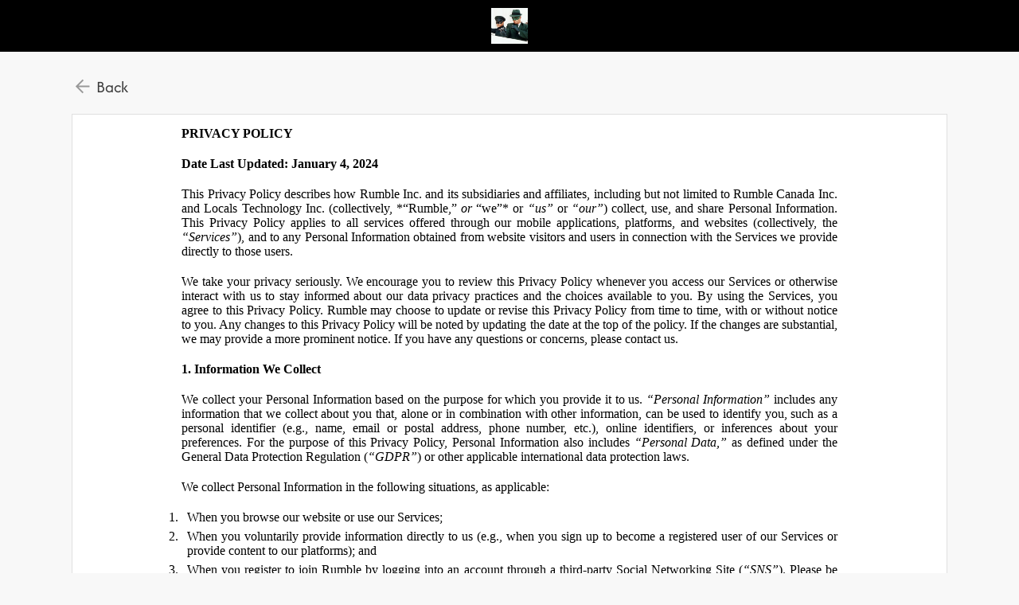

--- FILE ---
content_type: text/html; charset=UTF-8
request_url: https://thegreenhornet.locals.com/privacy
body_size: 16307
content:
<!DOCTYPE html>
<html>
<head>
    <title>Privacy Policy</title>
    
    <meta charset="utf-8"/>
    
    

    <link href="https://fonts.googleapis.com/css?family=Lato:300,400|Roboto:300,400,500,700" rel="stylesheet">
    <link href="https://fonts.googleapis.com/css?family=Open+Sans:400,700&display=swap&subset=cyrillic" rel="stylesheet">

        <link rel="apple-touch-icon" sizes="180x180" href="/images/logo/favicon/favicon180w.png">
    <link rel="icon" type="image/png" sizes="32x32" href="/images/logo/favicon/favicon32w.png">
    <link rel="icon" type="image/png" sizes="16x16" href="/images/logo/favicon/favicon16w.png">
    <link rel="manifest" href="/images/favicon/site.webmanifest">
    <link rel="mask-icon" href="/images/favicon/safari-pinned-tab.svg" color="#e73348">
    <link rel="shortcut icon" href="/images/logo/favicon/favicon48w.ico">
    <meta name="apple-mobile-web-app-title" content="The Green Hornet Hive">
    <meta name="application-name" content="The Green Hornet Hive">
    <meta name="msapplication-TileColor" content="#ffffff">
    <meta name="msapplication-config" content="/images/favicon/browserconfig.xml">
    <meta name="theme-color" content="#ffffff">
    <link rel="manifest" href="/js/rubinreport/manifest.json">


    <meta name="viewport" content="width=device-width, initial-scale=1, shrink-to-fit=no">

    <meta property="og:title" content="Privacy Policy">
<meta property="og:description" content="Connect with The Green Hornet and other members of The Green Hornet Hive community">
<meta property="og:image" content="https://media3.locals.com/images/groups/originals/2023-11-20/701824/701824_d2uogf12tln9w9t.png">
<meta property="og:url" content="https://thegreenhornet.locals.com/">
<meta property="twitter:card" content="summary">
<meta property="twitter:image" content="https://media3.locals.com/images/groups/originals/2023-11-20/701824/701824_xyux75hmu2rxwxs.png"></meta>
<meta property="twitter:image:src" content="https://media3.locals.com/images/groups/originals/2023-11-20/701824/701824_xyux75hmu2rxwxs.png"></meta>
<meta property="twitter:site" content="@thegreenhornet"></meta>


    <link rel="StyleSheet" href="https://static.locals.com/css/font-awesome.min.css?v=16.336" type="text/css"><link rel="StyleSheet" href="https://static.locals.com/js/tooltipster.bundle.min.css?v=16.336" type="text/css"><link rel="StyleSheet" href="https://static.locals.com/js/plugins/tooltipster/sideTip/themes/tooltipster-sideTip-borderless.min.css?v=16.336" type="text/css"><link rel="StyleSheet" href="https://static.locals.com/js/emoji-picker/emojis-picker.css?v=16.336" type="text/css"><link rel="StyleSheet" href="https://static.locals.com/css/rubin.css?v=16.336" type="text/css"><link rel="StyleSheet" href="https://static.locals.com/js/simplemde/simplemde.min.css?v=16.336" type="text/css"><link rel="StyleSheet" href="https://static.locals.com/js/simplemde/custom.css?v=16.336" type="text/css"><link rel="StyleSheet" href="https://static.locals.com/js/plugins/spellcheck/css/spellcheck.min.css?v=16.336" type="text/css"><link rel="StyleSheet" href="https://static.locals.com/js/plugins/typo/style.css?v=16.336" type="text/css"><link rel="StyleSheet" href="https://static.locals.com/js/player/css/video-js.min.css?v=16.336" type="text/css"><link rel="StyleSheet" href="https://static.locals.com/js/player/css/videojs.record.min.css?v=16.336" type="text/css"><link rel="StyleSheet" href="/design.php?v=16.336" type="text/css"><script>window.communityId = 20508;
window.communtyHashtag = 'thegreenhornet';
window.locSTkey = 'pk_live_Wcp9GaOkTQCFWxGXOA1S909d00ahnN0X7C';
window.comSTkey = 'pk_live_Wcp9GaOkTQCFWxGXOA1S909d00ahnN0X7C';
window.comSTid = 'acct_1IipEGBKkv2WIEqz';
window.cfCaptchaEnabled = '0' === "1" ? true : false;
window.cfCaptchaSiteKey = '0x4AAAAAAADNhx2uHlNenGrO';
window.newUiCookieName = 'locals_preferLocals2';
window.newUiBannerShowCookieName = 'locals_newUiBanner_show';
window.mobileLoginPopupPreferenceCookieName = 'locals_mobileLoginPopupPreference';
window.cookieDomain = '.locals.com';
window.isSupportClosed = '0' === "1" ? true : false;</script><script>window._user_uuid_ = "";</script><script src="https://static.locals.com/js/jquery.js?v=16.336"></script>
<script src="https://static.locals.com/js/logic.js?v=16.336"></script>


    
<!-- Google Tag Manager -->
<script>(function(w,d,s,l,i){w[l]=w[l]||[];w[l].push({'gtm.start':
new Date().getTime(),event:'gtm.js'});var f=d.getElementsByTagName(s)[0],
j=d.createElement(s),dl=l!='dataLayer'?'&l='+l:'';j.async=true;j.src=
'https://www.googletagmanager.com/gtm.js?id='+i+dl;f.parentNode.insertBefore(j,f);
})(window,document,'script','dataLayer','GTM-N8S8P6T');</script>
<!-- End Google Tag Manager -->
</head>
<body class="v2">


<script async src="https://www.googletagmanager.com/gtag/js?id=G-17K3RQ19TN"></script>
<script>
window.dataLayer = window.dataLayer || [];
  function gtag(){dataLayer.push(arguments);}
  gtag('js', new Date());

  gtag('config', 'G-17K3RQ19TN');
</script>
    
<div class="topbar logged-out">

    <div class="mobile-title">
        <span></span>
    </div>

    <div class="wrapper">
        
            <a class="logo-rr logo-community center" href="/">
              <img class="logo-img" src="https://media3.locals.com/images/groups/originals/2023-11-20/701824/701824_ysmp4i8tkmmt67l.png" alt="Community logo" />
            </a>
    </div>
    <div style="clear:both;"></div>
    
</div>
<div style="clear:both;">
</div><style>
    .term_block table {
        border: 1px solid black;
    }
    .term_block td {
        padding: 3px;
    }
</style>
<div class="bg_header">


    <div class="page_block">

        <a onclick="if(document.referrer){history.back();}else{ window.location.href = '/login';} return false;" href="javascript:void(0);" class="homebutton ">Back</a>
        
        <div class="body">
            <div class="body_bg">
                <div class="body_content home">
                    <div class="br"></div>
                    <div class="last_event">
                        <div class="term_block" style="text-align:justify;">

                                                            <h2 style="margin: 9px;color: #3b3b3b;font-size: 33px;"></h2>
                                <p style="margin:10px;font-size:16px;"><p><strong>PRIVACY POLICY</strong></p>

<p><strong>Date Last Updated: January 4, 2024</strong></p>

<p>This Privacy Policy describes how Rumble Inc. and its subsidiaries and affiliates, including but not limited to Rumble Canada Inc. and Locals Technology Inc. (collectively, *“Rumble,” <em>or</em> “we”* or <em>“us”</em> or <em>“our”</em>) collect, use, and share Personal Information. This Privacy Policy applies to all services offered through our mobile applications, platforms, and websites (collectively, the <em>“Services”</em>), and to any Personal Information obtained from website visitors and users in connection with the Services we provide directly to those users.</p> 
	
<p>We take your privacy seriously.  We encourage you to review this Privacy Policy whenever you access our Services or otherwise interact with us to stay informed about our data privacy practices and the choices available to you. By using the Services, you agree to this Privacy Policy. Rumble may choose to update or revise this Privacy Policy from time to time, with or without notice to you. Any changes to this Privacy Policy will be noted by updating the date at the top of the policy.  If the changes are substantial, we may provide a more prominent notice.  If you have any questions or concerns, please contact us.</p> 


<p><strong>1. Information We Collect</strong></p>

<p>We collect your Personal Information based on the purpose for which you provide it to us. <em>“Personal Information”</em> includes any information that we collect about you that, alone or in combination with other information, can be used to identify you, such as a personal identifier (e.g., name, email or postal address, phone number, etc.), online identifiers, or inferences about your preferences. For the purpose of this Privacy Policy, Personal Information also includes <em>“Personal Data,”</em> as defined under the General Data Protection Regulation (<em>“GDPR”</em>) or other applicable international data protection laws.</p> 

<p>We collect Personal Information in the following situations, as applicable:</p>

<ol><li>When you browse our website or use our Services;</li>
<li>When you voluntarily provide information directly to us (e.g., when you sign up to become a registered user of our Services or provide content to our platforms); and  </li>
<li>When you register to join Rumble by logging into an account through a third-party Social Networking Site (<em>“SNS”</em>). Please be advised that if you decide to create your user account by logging into an SNS via the Services, you are using the Personal Information you have already provided to the SNS (such as your “real” name, email address and other information you make publicly available via the SNS) to create your user account on our Services. As a result, the information we collect may depend on the privacy settings you have enabled with the SNS. Please consult that SNS’s privacy policy for additional information on their privacy practices.</li></ol>

<p>We collect (or have collected during the preceding 12 months from the date of this Policy) Personal Information that generally falls within one or more of the following categories:</p>

<p><em>Direct Identifiers.</em> We collect identifiers such as your real name, alias, email address, phone number, account username and password, photographs, biographical information, and other similar information.</p> 

<p><em>Protected Classifications:</em>  We collect age information based on date of birth.</p>

<p><em>Internet Activity.</em> We collect usage and log data about devices you use to access the websites, such as browser type, device manufacturer, operating system, domain name and IP address, the webpage you were visiting before you came to our Services, the webpages of our Services that you visit, information you search for on our Services, access times and dates, and other statistics from all website visitors (<em>“Automatically Collected Information”</em>). Our mobile and connected television applications (<em>“App”</em>) provide our users with access to and the use of the Services from their mobile devices or television. We may receive your mobile device model and software version, which allows us to improve the performance of our App.</p>

<p><em>Inferences drawn from other Personal Information:</em> We collect Personal Information reflecting personal preferences of users.</p>


<p><strong>2.   How We Use Your Information</strong></p> 

<p>We may also use the Personal Information we collect as otherwise disclosed to you at the point of collection, or for any other purposes with your consent. We use your Personal Information in the following circumstances:</p>

<p><em>Account registration.</em> We create your user account for your use of the Services based upon the Personal Information you provide. You may review, update, correct or delete the Personal Information in your account by editing your profile via the Services. If you choose to completely delete all of your Personal Information, your account may be deactivated and our Services may not be available to you. You may also contact us at the email address listed the bottom of this Privacy Policy with any request to update, correct, or delete your Personal Information. We will use commercially reasonable efforts to honor your request.</p> 

<p><em>Communications.</em> We use your Personal Information to contact you regarding our newsletters, marketing, or promotional materials or other information that may be of interest to you. If you decide at any time that you no longer wish to receive such communications from us, please follow the unsubscribe instructions provided in any of the communications or update your account settings. We may use your Personal Information to respond to your questions and/or inquiries.</p> 

<p><em>To personalize or improve the user experience.</em> We may aggregate your Personal Information with other information collected from other users to attempt to provide you with a better experience, to improve the quality and value of the Services, and to analyze and understand how our Services are used. We also use Automatically Collected Information internally to increase our functionality and user-friendliness, and to better tailor our Services to our users’ needs.</p> 

<p><em>Fraud detection and prevention.</em> We may use your Personal Information to detect and prevent potential fraud with respect to the Services. For example, we use your mobile phone number to provide you with a one-time verification code to ensure you are not a robot.</p> 


<p><strong>3.   Information We Disclose to Third Parties</strong></p>

<p>We will only share your Personal Information at your direction, with your consent, or in the following circumstances:</p>

<p><em>Other Users.</em> When you register through the Services and submit Personal Information to create a profile, other users will be able to view your username and channel name (if applicable). If you do not want Personal Information to be viewed by others, we recommend that you do not include Personal Information in your username or channel name. Should you choose to provide additional Personal Information (e.g., photos, location data, or biographical information, etc.) as part of your username or channel name, this information may be visible to other users. Sharing additional Personal Information is voluntary and we recommend that you exercise caution in disclosing any information you consider sensitive or confidential.</p> 

<p><em>Affiliates.</em> We may share your Personal Information with companies under common ownership and control of Rumble, including the parent company and its affiliates.</p> 

<p><em>Third Party Service Providers.</em> We may retain third party service providers to provide services on our behalf (e.g., maintenance services, web analytics and improvement of the Service’s features) or to assist us in analyzing how our Services are used, including with certain third parties for industry analysis, demographic profiling, and other purposes. These third parties have access to your Personal Information only to perform these tasks on our behalf and are obligated not to disclose or use it for any other purpose. We may disclose Automatically Collected Information obtained from your use of the Services to third party service providers who provide services to us.</p> 

<p><em>Social Networking Sites.</em> When you registered your account with Rumble, you expressly agreed with and consented to this Privacy Policy. With your consent to this Privacy Policy, along with any consent you have given with respect to any Social Networking Sites (“SNS”), video titles, descriptions, and/or thumbnails that you engage with, together with Personal Information that may identify you (e.g., IP address, device ID, or other identifiers) may be shared with an SNS. With your consent to this Privacy Policy, we may also share information regarding the videos that you view through the Services (e.g., video titles, descriptions) along with other information, to assist us and other third parties to provide you with more personalized content, including ads displayed on Rumble as well as other platforms. Your SNS consent preferences may be changed at any time through your SNS account.  Please be advised that where your SNS account preferences do not grant consent to share information regarding the videos you view through the Rumble Services, we may still share other Personal Information about you for any other purpose described in this Privacy Policy.</p> 

<p><em>Legal Obligations.</em> We may disclose your Personal Information if we believe in good faith that such disclosure is necessary to satisfy our legal obligations. This may include: (i) to comply with the law or in response to a subpoena, court order, government request, or other legal processor to produce relevant documents or information in connection with litigation, arbitration, mediation, adjudication, government or internal investigations, or other legal or administrative proceedings; (ii) to protect the interests, rights, safety, or property of us, or any of our users, subsidiaries, affiliates, employees, or others; (iii) to monitor compliance with and enforce our Website Terms and Conditions of Use; (iv) to operate the systems that ensures the Services function properly; or (v) if we believe in good faith that a disclosure is necessary. When permitted by law, we will attempt to notify you before we disclose your Personal Information to satisfy our legal obligations.</p> 

<p><em>Business Transactions.</em> In the event that Rumble goes through a business transition, such as a corporate divestiture, merger, acquisition, joint venture, bankruptcy, dissolution, reorganization, or any other similar transaction or proceeding, your Personal Information may be sold, divested, assigned, shared, or otherwise transferred in connection with the proposed transaction. You may opt-out of the transfer of your Personal Information to the successor entity, if that entity has not committed to comply with this Privacy Policy or a privacy policy that is in all material respects as protective of your Personal Information as this Privacy Policy.</p>

<p>We may use and disclose certain aggregated or de-identified information to our affiliates, business partners, and service providers, or through certain aggregated analytics data available through our Services to other users. Such aggregated and/or de-identified information cannot reasonably be used to identify you.</p>


<p><strong>4.   Choices Regarding Your Information</strong></p>

<p><em>Email Communications.</em> If you decide at any time that you no longer wish to receive email communications from us, please follow the unsubscribe instructions provided in any of the communications or update your account settings.</p>

<p><em>Social Networking Sites.</em>  When you log-in through an SNS account, such as Facebook, the privacy policy of that SNS applies to their collection, use, and disclosure of your Personal Information. In addition, the SNS may collect Personal Information about your activity on the Rumble website for the purpose of providing you with targeted advertising and other services. You may determine whether or not your activity on the Services will be shared and disclosed through the privacy settings on your SNS accounts. Please review the privacy policies of the SNS with whom you engage to better understand the information they collect and the choices you have with respect to the collection, use, and disclosure of your Personal Information. You can disable the feature that links your account to a SNS at any time by logging into your SNS account and selecting the option to disable connection to your SNS.</p>


<p><strong>5.   Links to Other Websites</strong></p>

<p>Our Services contain links to other third-party websites and online services. If you choose to visit another website or online service by clicking on a link, you will be directed to that third party’s website or online service. Other websites and online services follow different rules regarding the collection, use and/or disclosure of Personal Information. We encourage you to read the privacy policies or statements of the other websites or online services you visit before providing any information or using such websites or services to carefully understand their privacy practices.</p>


<p><strong>6.   Data Security</strong></p>

<p>We care about the security of your Personal Information. Rumble maintains administrative, technical, and physical safeguards reasonably designed to guard Personal Information that has been provided to us from loss, misuse or unauthorized access, disclosure, alteration, or destruction. We utilize commercially reasonable safeguards to preserve the integrity and security of information collected and maintained through the Service and comply with applicable laws and industry standards to secure and protect information transmitted via or stored through our Services. However, while we strive to protect your information, we cannot guarantee the security of information you transmit to our Site.</p>


<p><strong>7.   Cookies and Other Tracking Technologies</strong></p>

<p>“Cookies” are small amounts of data generated by a website and saved by your web browser. Browsers store the data temporarily and return it to the server on subsequent visits or requests. Web beacons are a small image file (usually a transparent 1×1 pixel image) used for tracking purposes. They may be placed in a webpage or HTML email to record when the content was loaded. We use the information collected by web beacons to statistically monitor how many people are using our Services. We utilize both cookies, pixels, and web beacons to help us keep our Services secure, measure the performance of our Services, understand how visitors interact with them, count numbers of visitors, and improve the user experience. For example, cookies, pixels, and web beacons may be embedded in videos or web pages to collect certain types of information from your device or web browser in order to determine if you have viewed a particular video, web page, or advertisement.</p> 

<p>In addition to Rumble’s use of cookies and web beacons, we have relationships with advertising companies and SNS, including Rumble’s own Ad Manager, who may serve ads and/or collect certain information when you visit our web site. These advertising companies typically use a cookie, pixel, or third-party web beacon to collect this information. For example, these companies may use information collected about you (e.g., IP address, click stream information, browser type, time and date, subject of advertisements clicked or scrolled over) during your visits in order to provide advertisements about goods and services that may be of interest to you. In addition, these advertising companies and SNS may use their own unique identifiers to identify you, and this information may be collected from you by these third parties, consistent with their own privacy policies.</p>

<p>Most browsers are set to accept cookies by default, but you can control and manage the use of cookies on your browser or device by deleting them from your browser history when you leave our website. If you do not wish to receive cookies, you may set your browser to reject cookies or alert you when a cookie is set on your computer. If you use a mobile device to access our Services, certain information associated with your device may be collected (e.g., browser type, device manufacturer, device model, etc.) and used for purposes similar to cookies. Most mobile devices allow you to disable the ability for geolocation information to be collected from your mobile device. The help function on most browsers and mobile devices contains instructions on how to set your browser to notify you before accepting cookies, disable cookies entirely, or disable the collection of geolocation data. Please be advised, if you disable certain cookies, some of the features of our website may not function properly or be available to you, such as those which require identification.</p>

<p><em>Do Not Track Requests.</em> Some web browsers have Do Not Track (<em>“DNT”</em>) or similar features that allow you to tell each website you visit that you do not want your activities on that website tracked. Currently, Rumble does not respond to DNT signals and will continue to collect information about you even if your browser’s DNT functionality is activated. By selecting the DNT option on your browser, this may not affect our collection of information related to cookie or other tracking technologies.</p>


<p><strong>8.   Notice to California Residents</strong></p>

<p>The California Consumer Privacy Act (<em>“CCPA”</em>) provides California residents with the right to receive certain disclosures regarding the collection, use, and sharing of their Personal Information, and the right to know, access, delete, and limit sharing of Personal Information. In the past twelve months, we may have collected the categories of Personal Information as described in the “Information We Collect” section. We provide California residents the privacy rights listed below in accordance with the CCPA:</p>

<p><em>The right to know.</em> You may request the following information about how we have collected and used your Personal Information during the past 12 months: (i) the specific pieces of Personal Information we have about you; (ii) the categories of Personal Information we have collected about you; (iii) the categories of sources from which that Personal Information was collected; (iv) the categories of your Personal Information that we have sold or disclosed for a business purpose.</p>

<p>(i)	Within the preceding 12 months, Rumble has collected the following categories of Personal Information to provide our Services: Identifiers (e.g., email address, username or password, IP address); Categories of Personal Information under the California Customer Records statute (e.g., name, postal address, phone number, payment information); Internet Activity (e.g., browsing history or interaction with the Services); and Inference Data (e.g., personal profiles reflecting preferences)</p>

<p>(ii)	We obtain Personal Information from the following sources: (i) directly from you (e.g., when you communicate with us or through account registration); (ii) indirectly from you (e.g., when you visit our websites)</p>

<p>(iii)	Within the preceding 12 months, Rumble has used the following categories of Personal Information: Identifiers; Categories of Personal Information under the California Customer Records statute; Internet Activity; and Inference Data for the following business purposes: operate and improve our business; to fulfill the purpose for which the Personal Information was collected (e.g., to provide Services); to maintain or improve the quality of our Services; detecting and investigating fraud and other illegal activities.</p>

<p>(iv)	Within the preceding 12 months, Rumble has disclosed the following categories of Personal Information for a business or commercial purpose: Identifiers; Categories of Personal Information under the California Customer Records statute; Internet Activity; and Inference Data. We disclose your Personal Information, for a business purpose, to service providers, our partners or affiliates, or third parties with whom we collaborate.</p>

<p><em>The right to deletion.</em> In certain circumstances, you have the right to request that we delete the Personal Information that we have collected or maintain about you. We may deny your request under certain circumstances, such as if we need to comply with our legal obligations or complete a transaction for which your Personal Information was collected. If we deny your request for deletion, we will let you know the reason why.</p>

<p><em>The right to correct.</em> In certain circumstances, you have the right to request that we correct any inaccurate information that we maintain about you.</p>

<p><em>The right to portability.</em> You have the right to obtain a copy of the specific Personal Information that you have previously provided to us in a portable, secure, and readily-usable format, or that we transfer that information to another entity.</p>

<p><em>The right to equal service.</em> If you choose to exercise any of these rights, Rumble will not discriminate against you. However, if you exercise certain rights under this Privacy Policy, please be advised that you may be unable to use or access certain features of Rumble’s Services.</p>

<p>You may exercise your right to know and your right to deletion two times a year free of charge. To exercise your right to know or your right to deletion, contact us through one of the methods listed at the bottom of this Privacy Policy.</p>

<p><em>Request Verification and Response.</em> We will take steps to verify your identity before processing your request to know or request to delete. We will not fulfill your request unless you have provided sufficient information for us to reasonably verify you are the individual about whom we collected Personal Information. If you are a registered user of our Services, we will use our existing account authentication practices to verify your request. If you do not have an account with us, we may request additional information about you. We will only use the Personal Information provided in the verification process to verify your identity or authority to make a request and to track and document request responses, unless you initially provided the information for another purpose. We will confirm our receipt of a verifiable consumer request within ten (10) business days and respond to a verifiable consumer request within forty-five (45) days of receipt. If we need more time to respond, we will provide written notification to you, including our reason for the need for an extension and respond to your request no later than ninety (90) days after receipt. If we cannot comply with a request, we will explain the reason in our communication to you.</p> 

<p><em>Authorized Agent.</em> You may use an authorized agent to submit a request to know or a request to delete. When we verify your agent’s request, we may verify both your and your agent’s identity and request a signed document from you that authorizes your agent to make the request on your behalf. To protect your Personal Information, we reserve the right to deny a request from an agent that does not submit proof that they have been authorized by you to act on their behalf.</p>

<p><em>Sale or Sharing of Personal Information.</em> Rumble does not sell or share Personal Information, as such terms are defined under the CCPA. However, we may share Personal Information with third parties as directed or consented to by you. If we decide to sell or share your Personal Information, you will have the right to opt-out prior to any such sale.</p>

<p><em>Other California Privacy Rights.</em> Under California’s “Shine the Light” law (Ca.Civ.Code Section 1798.83), California residents are entitled to request and obtain from Rumble once per calendar year information about when we share your Personal Information with third parties for those third parties’ own direct marketing purposes. To request this information, please email us at the address indicated below in the Contact Us section and note “California Shine the Light” in the subject line.</p>

<p><strong>9. NOTICE TO RESIDENTS OF COLORADO, CONNECTICUT, UTAH, AND VIRGINIA</strong></p>

<p>If you are a resident of Colorado, Connecticut, Utah, or Virginia, you may have the following rights with respect to your Personal Information. In accordance with the applicability requirements of the data privacy laws in Colorado, Connecticut, Utah, and Virginia, we will provide residents of these states with the privacy rights listed below when the laws apply to us.</p>

<p><em>The right to know.</em> You may request to know and access the Personal Information that we process about you.
<em>The right to deletion.</em> In certain circumstances, you have the right to request that we delete the Personal Information that we have collected or maintain about you. We may deny your request under certain circumstances, such as if we need to comply with our legal obligations or complete a transaction for which your Personal Information was collected. If we deny your request for deletion, we will let you know the reason why.
<em>The right to correct.</em> In certain circumstances, you have the right to request that we correct any inaccurate information that we maintain about you.
<em>The right to portability.</em> You have the right to obtain a copy of the Personal Information that you have previously provided to us in a portable, secure, and readily-usable format.
<em>The right to opt-out.</em> You have the right to opt-out of the targeted advertising, sale, or profiling (in furtherance of decisions that produce legal or similarly significant effects) regarding your Personal Information, as such terms are defined under the applicable state privacy laws. Please note that Rumble does not engage in targeted advertising or profiling, and we do not sell your Personal Information.
<em>The right to appeal.</em> If we deny your rights request, you may have the right to appeal our decision under applicable law.
<em>The right to non-discrimination.</em> If you choose to exercise any of these rights, Rumble will not discriminate against you. However, if you exercise certain rights under this Privacy Policy, please be advised that you may be unable to use or access certain features of Rumble’s Services.</p>

<p>Submitting a Rights Request. Colorado, Connecticut, and Utah residents may request information without charge once every twelve months, and we may charge an administrative fee for additional requests during a twelve month period. Virginia residents may request information twice in a twelve month period without charge.  To exercise your rights, please contact us through one of the methods listed at the bottom of this Privacy Policy. When you exercise these rights and submit a request to us, we will verify your identity and that the rights you are exercising are available under the laws in your jurisdiction by asking you for information such as your email address or telephone number. You also may designate an authorized agent to make a request for deletion on your behalf. We reserve the right to deny a request from an agent that does not submit proof that they have been authorized by you to act on your behalf. We also may use a third-party verification provider to verify your identity. Applicable laws may permit or require us to decline your rights request. If we decline your request, we will tell you why unless prohibited by law from doing so.</p> 



<p><strong>10.   Notice to Residents of the European Economic Area (“EEA”) and the United Kingdom (“UK”)</strong></p>

<p>Rumble may collect, process and retain the personal data of residents of the EEA or the UK in order to provide Services to its customers. If we do collect personal information from data subjects in the EEA or the UK, we are required to comply with the GDPR, UK GDPR, and applicable local laws with regard to certain Personal Information we collect. We process Personal Information for the purposes described above. If we use or process Personal Information in ways other than described in this Privacy Policy, we will provide you with specific notice at the time of collection.</p> 

<p>For such Personal Information, Rumble is the data controller of the Personal Information.</p>

<p>Any Personal Information we may collect is detailed in “Information We Collect.” We rely on the following legal bases to process your Personal Information (i) valid consent provided by you; (ii) as necessary for the performance of a contract; (iii) compliance with a legal or regulatory obligation; and (iv) to fulfill our legitimate interests unless your fundamental rights and freedoms override those interests.</p>

  <table><thead><tr><th><strong>How We Use Your Personal Information</strong></th><th><strong>Lawful Basis for Processing Your Personal Information</strong></th></tr></thead>
<tbody><tr><td>Onboard you as a user, verify your identity, process and fulfill your account registration, and perform other activities that are part of our Services</td><td>Our processing may be based on your valid consent or our legitimate interests to provide you with information you need and to respond to your requests.</td></tr>
<tr><td>Communicate with you by promoting our Services, including other marketing communications and newsletters</td><td>Our processing may be based on your valid consent or our legitimate interest to provide you with information you need and to respond to your requests.</td></tr>
<tr><td>Improve the quality of our Services, and for other related internal business purposes</td><td>Our processing may be based on our legitimate interest to improve our Services.</td></tr>
<tr><td>Ensure the security and integrity of the Personal Information we process and to prevent and address fraud or breach of our Website Terms and Conditions of Use</td><td>Our processing is based on our legal obligations and our legitimate interest to improve security and reduce the occurrence of fraudulent transactions.</td></tr>
<tr><td>Comply with our legal and regulatory obligations, including establishing, exercising and/or defending legal claims</td><td>Our processing is based on complying with applicable legal or regulatory requirements.</td></tr></tbody></table>


<p><em>Data Subject Rights.</em> If you are a resident of the EEA or the UK and have submitted Personal Information to us, you have the followings rights under the General Data Protection Regulation:</p>

<p>•	<em>Access</em>: You have the right to access certain information about how we process your Personal Information, including the categories of Personal Information that we process, our purposes for processing, and with whom we have shared your Personal Information;</p>

<p>•	<em>Correction</em>: You have the right to rectify inaccurate Personal Information concerning you and, in certain circumstances, the right to have incomplete Personal Information completed;</p>

<p>•	<em>Deletion</em>: You have the right to erasure of your Personal Information in certain circumstances, including when the Personal Information is no longer necessary for the purposes for which we collected it;</p>

<p>•	<em>Portability</em>: Where processing is based on your consent or on a contract, the right to data portability (the right to obtain a copy of the data concerning you in a structured, commonly used and machine-readable format and the right to transmit those data to another controller without hindrance from us);</p>

<p>•	<em>Restrict Processing</em>: You have the right to restrict our processing of your Personal Information in certain circumstances, including when the processing is unlawful or you contest the accuracy of your Personal Information;</p>

<p>•	<em>Object to Processing</em>: You have the right to object to our processing (including our automated processing) of your Personal Information based on our legitimate interests, in certain circumstances.</p>

<p>•	<em>Complaints</em>: You have the right to lodge a complaint with your local competent supervisory authority.</p>

<p>You can submit these requests by email or by post.  Addresses are provided below. We may request specific information from you to help us confirm your identity prior to processing your request. Applicable law may require or permit us to decline your request. If we decline your request, we will tell you why, subject to legal restrictions. Please note that if you decide to exercise some of your rights, we may be unable to perform the actions necessary to achieve the purposes set out above or you may not be able to use or take full advantage of the services we offer.</p>

<p><em>Special Categories of Personal Information.</em> Rumble does not knowingly collect Special Categories of Person Information, which includes information about your racial or ethnic origin, political opinions, religious or philosophical beliefs, trade union membership, genetic data, biometric data, and data concerning health, sex life, and sexual orientation. If you choose to provide this information through the Services, you consent to our collection of this information.</p>

<p><em>Withdrawal of Consent.</em> Where you have given us valid consent to collect, use, and process your Personal Information in certain ways, we will rely on your consent. In instances in which we have based our processing of your Personal Information on your consent, you have the right to withdraw your consent. Please note that when you withdraw consent, we might not be able to provide you with Services. To withdraw such consent, please contact us through the methods listed below. Please note that in certain situations, we may continue to process your Personal Information after you have withdrawn consent and requested that we delete your Personal Information, if we have a legal basis to do so. For example, we may retain certain information if we need to do so to comply with a legal obligation or if it is necessary to do so to pursue our legitimate interest in keeping the Services safe and secure.</p>


<p><strong>11.   Notice to Residents of Brazil</strong></p>

<p>On December 22, 2023, we disabled access to Rumble for users in Brazil while we challenge the legality of Brazilian court demands regarding certain content creators. When we resume service, residents of Brazil may have certain protections and rights under the Brazilian General Data Protection Law (<em>LGPD</em>). We rely on the following legal bases to process your Personal Information: (i) valid consent provided by you; (ii) as necessary to fulfill a contract; (iii) to fulfill our legitimate interest, unless your fundamental rights and liberties outweigh those interests; or (iv) to comply with a regulatory or legal obligations.</p>

<p>If you are a resident of Brazil, you have the right to obtain the following regarding your Personal Information: (i) confirmation of processing; (ii) access to data upon request; (iii) correction of inaccurate data; (iv) deletion of unnecessary or excessive data; (v) transfer of data; (vi) which entities with whom data has been shared; and (vii) block the processing of data.</p>

<p><em>Sensitive Data.</em> As defined under LGPD, Rumble does not knowingly collect Sensitive Data, which may include information about your racial or ethnic origin, political opinions, religious or philosophical beliefs, trade union membership, genetic data, biometric data, and data concerning health, sex life, and sexual orientation. If you choose to provide this information through the Services, you consent to our collection of this information.</p>

<p>When we resume service, for website visitors and users of our Services who are located in Brazil, the data controller processing your Personal Information will be Rumble.</p>


<p><strong>12.   NOTICE REGARDING CANADA’S PERSONAL INFORMATION PROTECTION AND ELECTRONIC DOCUMENTS ACT</strong></p>

<p>Users of Rumble have rights under Canada’s Personal Information Protection and Electronic Documents Act (<em>PIPEDA</em>). We strive to ensure the information we have about you is accurate and will keep your personal information for as long as required to comply with all business, legal and regulatory record keeping requirements and aligned with our internal policies and retention schedules. You have the right to access, correct, complete or delete any Personal Information that we process about you in our role as a data controller for the processing of such Personal Information.
We will seek your consent, either express or implied, prior to the collection, use, or disclosure of your Personal Information. If you object to the processing of your Personal Information, or if you have provided your consent to processing and you later choose to withdraw it, you have the right to withdraw your consent to the processing of your Personal Information under certain circumstances. We will do our utmost to ensure the information we have about you is accurate and complete and will keep your Personal Information for as long as required to comply with all business, legal and regulatory record keeping requirements and aligned with any internal policies and retention schedules.
If you wish to exercise any right set forth in this section, please contact us through one of the methods listed at the bottom of this Privacy Policy. We may request specific information from you to confirm your identity prior to processing your request.</p>



<p><strong>13.   International Data Transfers</strong></p>

<p>Our Services are based, controlled, operated, and administered by us in the United States and Canada, where Rumble’s servers are located. Please be advised that the laws of the United States and/or Canada may not provide the same level of data protection as the jurisdiction in which you reside. If you visit our websites or use our Services from a jurisdiction outside of the United States or Canada, your Personal Information may be transmitted to, stored, or processed in the United States and/or Canada and by using our websites, you authorize the transfer to and processing of your Personal Information in the United States and/or Canada. If we transfer your Personal Information internationally in a manner which requires certain legal protections for your Personal Information, we will do so in accordance with appropriate safeguards mandated by applicable data protection laws. This may include, but is not limited to, transferring Personal Information pursuant to agreements that incorporate standard contractual clauses approved by applicable data protection authorities, or by other means approved by data protection authorities in the applicable countries from which the Personal Information is transferred.</p> 


<p><strong>14.   Data Retention</strong></p>

<p>We may retain your Personal Information for as long as reasonably necessary for the purposes for which it was originally collected, and the purposes outlined in this Privacy Policy. In some circumstances, we may store personal information for longer periods of time as necessary to comply with legal or regulatory requirements.</p>


<p><strong>15.   Children’s Privacy</strong></p>

<p>We do not knowingly collect Personal Information from children under 13 and children under the age of 13 are not permitted to use our Services. If we become aware that a child under 13 has provided us with Personal Information, we will promptly delete such information from our systems. If a parent or guardian becomes aware that his or her child has provided us with Personal Information without their consent, the parent of guardian should contact us via one of the contact methods listed below.</p> 

<p><strong>16.   THIRD PARTY STREAMING SERVICES</strong></p>

<p>Rumble may provide you with the ability to connect a YouTube channel with your Rumble account. This feature uses the YouTube API Services and its use is subject to the YouTube Terms of Service and Google Privacy Policy. For more information, please visit <a href="https://www.youtube.com/t/terms">https://www.youtube.com/t/terms</a> and <a href="https://policies.google.com/privacy">https://policies.google.com/privacy</a>. Rumble will not collect or store any information from your YouTube account other than the information necessary to provide the Services, including your YouTube channel name, channel ID, and channel URL. You may revoke access to your YouTube channel from your Rumble account at any time by visiting Google’s security settings page at <a href="https://myaccount.google.com/security">https://myaccount.google.com/security</a>.</p>

<p><strong>17.   Contact Information</strong></p>

<p>If you have any questions or would like to exercise your rights regarding this Privacy Policy, please contact us at the addresses listed below.  Please include “Privacy” in the subject line of your inquiry so that we may route your communication to the appropriate party. Additionally, if you have complaints about Rumble’s processing of your Personal Information, you may have the right to lodge a complaint with the applicable supervisory authority in the jurisdiction where you reside.</p>

<p>By email:</p>

<p><a href="/cdn-cgi/l/email-protection#78141d1f1914380a0d151a141d561b1715"><span class="__cf_email__" data-cfemail="f09c9597919cb082859d929c95de939f9d">[email&#160;protected]</span></a></p>

<p>By post:</p>

<p>444 Gulf of Mexico Drive</p>

<p>Attn: Rumble Support – Privacy Policy</p>

<p>Longboat Key, Florida 34228, USA</p>


</p>
                                                        <div style="clear:both;"></div>

                        </div>
                    </div>

                </div>
            </div>
        </div>
        <div class="push"></div>
    </div>
</div>
        <div class="bottom ">
            <div class="container">

                    <span class="copyrightnotice desktop">
                        The Green Hornet Hive Community | <span style='font - style:italic;opacity:.6;'>Powered by <a href="https://locals.com">Locals</a></span>
                    </span>

                    <div class="right">

                        <ul>
                            <li><a href="/about">About</a></li>
                            <li><a href="/terms">Terms</a></li>
                            <li><a href="/privacy">Privacy</a></li>
                            
                            <li><a href="/contact">Contact</a></li>
                            
                        </ul>

                        

                        <div style="clear:both;"></div>

                    </div>




            </div>
        </div><script data-cfasync="false" src="/cdn-cgi/scripts/5c5dd728/cloudflare-static/email-decode.min.js"></script><script type="text/javascript">
var server_isGuest = true;
var server_userId = false;
var server_userlevel = false;
var server_notificationSound = false;
var user_id = false;
var communityLogo = 'https://media3.locals.com/images/avatars/701824/701824_rbq55l1a8m6kqpw_thumb.png';
var communityName = 'The Green Hornet Hive';
</script>














<div class="light-overlay" style="display:none;"></div>
<div class="widget-overlay" style="display:none;"></div>
<div class="dark-overlay" style="display:none;"></div>
<div class="alert-overlay" style="display:none;"></div>
<div class="modal-overlay" style="display:none;"></div>
<div class="dialog-overlay" style="display:none;"></div>
<audio id="play-notification1" src="/js/notification2.ogg" type="audio/ogg"></audio>

    <div class="popup-subscribe lockedcontent"  >
        <a href="#" class="close"></a>
        <div class="content">
            <!--<div class="logo"></div>-->
            <h3>This is available for supporters only – want to get access?</h3>
            <div class="text">
                Support to get access to all content, comment on all posts and have the ability to post and engage with The Green Hornet Hive community
            </div>

            <div class="btn-content">
                <a href="/subscription" class="btn big subscribe">SUPPORT NOW<span>starts from $5 per month</span></a>
            </div>

        </div>
        <div style="clear:both;"></div>
        <div class="popup-bottom">
            <!--<a href="/subscribe" class="btn big">Subscribe Now<span>starts from $5 per month</span></a><br>-->
        </div>
    </div>

    <div class="popup-subscribe writepost"  >
        <a href="#" class="close"></a>
        <div class="content">
            <!--<div class="logo"></div>-->
            <h3>This is available for supporters only – want to get access?</h3>
            <div class="text">
                Support to get access to all content, comment on all posts and have the ability to post and engage with The Green Hornet Hive community
            </div>

            <div class="btn-content">
                <a href="/subscription" class="btn big subscribe">SUPPORT NOW<span>starts from $5 per month</span></a>
            </div>

        </div>
        <div style="clear:both;"></div>
        <div class="popup-bottom">
            <!--<a href="/subscribe" class="btn big">Subscribe Now<span>starts from $5 per month</span></a><br>-->
        </div>
    </div>

    <div class="popup-subscribe chatwith"  >
        <a href="#" class="close"></a>
        <div class="content">
            <h2>Message The Green Hornet</h2>
            <div class="text">
                To message The Green Hornet you will need to make sure your monthly support is above $/mo - this is a premium feature
            </div>
            <a class="btn subscribe" href="/subscription">Message</a>
        </div>
    </div>
<script type="text/javascript">
    var userMediaPostCount = 1;
    var activeSwitcheryColor = '#c1272d';
</script>

<div id="global-progress-uppy" class="grid" style="display: none;">
    <div class="column-full">
        <div class="UppyInput"></div>
        <div class="UppyInput-Progress-Hint" style="display: none;">Please keep this window open while your file is uploading...</div>
        <div class="UppyInput-Progress-global"></div>
    </div>
</div>



    <script src="https://static.locals.com/js/ajax.js?v=16.336"></script>
    <script src="https://static.locals.com/js/jquery.dropdown.min.js?v=16.336"></script>
    <script src="https://static.locals.com/js/tooltipster.bundle.min.js?v=16.336"></script>
    <script src="https://static.locals.com/js/emoji-picker/emojis-picker.js?v=16.336"></script>
    <script src="https://static.locals.com/js/textcomplete/bundle.js?v=16.336"></script>
    <script src="https://cdnjs.cloudflare.com/ajax/libs/inputmask/4.0.9/jquery.inputmask.bundle.min.js?v=16.336"></script>
    <script src="https://js.stripe.com/v3/?v=16.336"></script>
    <script src="https://static.locals.com/js/simplemde/simplemde.min.js?v=16.336"></script>
    <script src="https://static.locals.com/js/plugins/typo/typo.js?v=16.336"></script>
    <script src="https://static.locals.com/js/plugins/typo/loadTypo.js?v=16.336"></script>
    <script src="https://static.locals.com/js/plugins/typo/spell-checker.js?v=16.336"></script>
    <script src="https://static.locals.com/js/plugins/spellcheck/js/spellcheck.min.js?v=16.336"></script>
    <script src="https://static.locals.com/js/widgets/editor.js?v=16.336"></script>
    <script src="//www.gstatic.com/firebasejs/10.13.1/firebase-app-compat.js?v=16.336"></script>
    <script src="//www.gstatic.com/firebasejs/10.13.1/firebase-messaging-compat.js?v=16.336"></script>
    <script src="https://static.locals.com/js/firebase.js?v=16.336"></script>
    <script src="https://static.locals.com/js/nunjucks.js?v=16.336"></script>
    <script src="https://static.locals.com/js/nunjucks-filters.js?v=16.336"></script>
    <script src="https://static.locals.com/js/jquery.validate.min.js?v=16.336"></script>
    <script src="https://static.locals.com/js/component/modal.nunj.js?v=16.336"></script>
    <script src="https://static.locals.com/js/component/payment.nunj.js?v=16.336"></script>
    <script src="https://applepay.cdn-apple.com/jsapi/v1/apple-pay-sdk.js?v=16.336"></script>
    <script src="https://pay.google.com/gp/p/js/pay.js?v=16.336"></script>
    <script src="https://js.fortis.tech/commercejs-v1.0.0.min.js?v=16.336"></script>
    <script src="https://static.locals.com/js/component/wcoins.nunj.js?v=16.336"></script>
    <script src="https://static.locals.com/js/component/subscription.nunj.js?v=16.336"></script>
    <script src="https://static.locals.com/js/component/report.nunj.js?v=16.336"></script>
    <script src="https://static.locals.com/js/component/userBlock.nunj.js?v=16.336"></script>
    <script src="https://static.locals.com/js/component/tip.nunj.js?v=16.336"></script>
    <script src="https://static.locals.com/js/component/content.nunj.js?v=16.336"></script>
    <script src="https://static.locals.com/js/component/login.nunj.js?v=16.336"></script>
    <script src="https://static.locals.com/js/component/register.nunj.js?v=16.336"></script>
    <script src="https://cdn.jsdelivr.net/momentjs/latest/moment.min.js?v=16.336"></script>
    <script src="https://cdnjs.cloudflare.com/ajax/libs/moment-duration-format/1.3.0/moment-duration-format.min.js?v=16.336"></script>
    <script src="https://static.locals.com/js/component/contentPlus.nunj.js?v=16.336"></script>


	<script>window.usernameregexp = "^\\s*(([a-zA-Z]{1,3}\\.(\\s?[a-zA-Z]\\.)?)|([^±!@£$%^&*_+§¡€#¢§¶²³µ•\"ªº«\\/\\<\\>?:;\\|=.,0-9\\s\\(\\)\\[\\]\\{\\}]{1,25}))\\s+[^±!@£$%^&*_+§¡€#¢§¶²³µ•\"ªº«\\/\\<\\>?:;\\|=.,0-9\\s\\(\\)\\[\\]\\{\\}\\.]{1,25}([,.]|\\b)[^±!@£$%^&*_+§¡€#¢§¶²³µ•\"ªº«\\/\\<\\>?:;\\|=,\\(\\)\\[\\]\\{\\}]*$";
window.notusernameregexp = "^(([-']{1,25} [-']{1,25})|([^±!@£$%^&*_+§¡€#¢§¶²³µ•\"ªº«\\/\\<\\>?:;\\|=.,0-9\\s\\(\\)\\[\\]\\{\\}]{1,25} [-']{1,25}))";
window.token = 'a08b90e8fc8e93468cb4619be4c338c6ebd8e816dc3959493d353e591a19fc64';
window.tusEndPoint = 'https://upload.locals.com/files/';
window.apiEndpoint = 'https://api.locals.com/api/v2-test';
window.darkCssFile = 'https://static.locals.com/css/dark.css?v=16.336';</script>	<script>	$(function() {
	    AppEditor.init('textarea.simplemde', {
	        'showIcons' : [],
	        'hideIcons' : ["guide","code","link","image","table","side-by-side","fullscreen","quote","unordered-list","ordered-list","heading"],
	        'showHeader' : 0,
	        'shortcutEnter' : function(cm) { cm.execCommand("newlineAndIndent"); },
	        'shortcutShEnter' : function(cm) { cm.execCommand("newlineAndIndent"); },
	        'callback_onFocus' : function() {},
	        'placeholderIn' : '',
	        'spellchecker' : 0,
	        'max_length' : 2000,
	        'tus_photo_uploader_id' :  null
        });
    });</script>
<!-- Google Tag Manager (noscript) -->
<noscript><iframe src="https://www.googletagmanager.com/ns.html?id=GTM-N8S8P6T" height="0" width="0" style="display:none;visibility:hidden"></iframe></noscript>
<!-- End Google Tag Manager (noscript) -->

    <script type="text/javascript">
                    </script>

<input style="display: none;" type="hidden" id="p__time" value="0">
<script>(function(){function c(){var b=a.contentDocument||a.contentWindow.document;if(b){var d=b.createElement('script');d.innerHTML="window.__CF$cv$params={r:'9c3e49544b2cb1a9',t:'MTc2OTQxMjQzMg=='};var a=document.createElement('script');a.src='/cdn-cgi/challenge-platform/scripts/jsd/main.js';document.getElementsByTagName('head')[0].appendChild(a);";b.getElementsByTagName('head')[0].appendChild(d)}}if(document.body){var a=document.createElement('iframe');a.height=1;a.width=1;a.style.position='absolute';a.style.top=0;a.style.left=0;a.style.border='none';a.style.visibility='hidden';document.body.appendChild(a);if('loading'!==document.readyState)c();else if(window.addEventListener)document.addEventListener('DOMContentLoaded',c);else{var e=document.onreadystatechange||function(){};document.onreadystatechange=function(b){e(b);'loading'!==document.readyState&&(document.onreadystatechange=e,c())}}}})();</script></body>
</html>


--- FILE ---
content_type: application/javascript
request_url: https://static.locals.com/js/component/register.nunj.js?v=16.336
body_size: 5034
content:
(window.nunjucksPrecompiled=window.nunjucksPrecompiled||{})["register/form.nunj"]={b_wrapper_mod_class:function(e,o,n,t,a){var s="";try{n=n.push(!0),s+="modal-wrapper-register_form ",a(null,s+=t.suppressValue(t.contextOrFrameLookup(o,n,"wrapperClass"),e.opts.autoescape))}catch(e){a(t.handleError(e,2,3))}},b_section_top:function(e,o,n,t,a){var s="";try{n=n.push(!0),s+="\n    ",t.contextOrFrameLookup(o,n,"logoUrl")&&(s+='\n        <div class="login-modal-logo">\n            <a href="/" class="login-modal-logo__wrapper-link">\n                <img src="',s+=t.suppressValue(t.contextOrFrameLookup(o,n,"logoUrl"),e.opts.autoescape),s+='" alt="">\n            </a>\n        </div>\n    '),a(null,s+="\n")}catch(e){a(t.handleError(e,4,3))}},b_section_content:function(e,o,n,t,a){var s="";try{var r,l,p,i;n=n.push(!0),s+='\n    <form id="loginForm" class="login-modal-form ',t.contextOrFrameLookup(o,n,"logoUrl")&&(s+="mt-20"),s+='" method="post">\n\n        <div class="login-modal-title">\n        ',r="Sign Up",n.set("popupTitle",r,!0),n.topLevel&&o.setVariable("popupTitle",r),n.topLevel&&o.addExport("popupTitle",r),s+="\n        ",t.contextOrFrameLookup(o,n,"customPopupTitle")&&(s+="\n            ",l=t.contextOrFrameLookup(o,n,"customPopupTitle"),n.set("popupTitle",l,!0),n.topLevel&&o.setVariable("popupTitle",l),n.topLevel&&o.addExport("popupTitle",l),s+="\n        "),s+="\n            ",s+=t.suppressValue(t.contextOrFrameLookup(o,n,"popupTitle"),e.opts.autoescape),s+="\n        </div>\n        ",t.contextOrFrameLookup(o,n,"desc")&&(s+='\n        <div class="login-modal-desc">\n            ',s+=t.suppressValue(t.contextOrFrameLookup(o,n,"desc"),e.opts.autoescape),s+="\n        </div>\n        "),s+="\n\n        ",t.contextOrFrameLookup(o,n,"postId")&&(s+='\n            <input type="hidden" id="post_id" name="post_id" value="',s+=t.suppressValue(t.contextOrFrameLookup(o,n,"postId"),e.opts.autoescape),s+='">\n        '),s+="\n        ",t.contextOrFrameLookup(o,n,"cluid")&&(s+='\n            <input type="hidden" id="cluid" name="cluid" value="',s+=t.suppressValue(t.contextOrFrameLookup(o,n,"cluid"),e.opts.autoescape),s+='">\n        '),s+='\n\n        <div class="error-wrapper mt-15 mb-15">\n            ',t.contextOrFrameLookup(o,n,"skipLabels")||(s+='\n                <label for="email" class="playlist-lbl mt-20">Email</label>\n            '),s+='\n            <div class="supp-control">\n                <input type="email" class="supp-control__input" id="email" name="email"\n                    ',t.contextOrFrameLookup(o,n,"emailPlaceholder")&&(s+='\n                       placeholder="',s+=t.suppressValue(t.contextOrFrameLookup(o,n,"emailPlaceholder"),e.opts.autoescape),s+='"\n                    '),s+='\n                >\n            </div>\n            <div class="supp-field supp-errors-block supp-errors-block_validator">\n                ',s+='\n            </div>\n        </div>\n\n        <div class="error-wrapper mb-15">\n            ',t.contextOrFrameLookup(o,n,"skipLabels")||(s+='\n                <label for="password" class="playlist-lbl mt-20">Password</label>\n            '),s+='\n            <div class="supp-control">\n                <input type="password" class="supp-control__input" id="password" name="password"\n                    ',t.contextOrFrameLookup(o,n,"passwordPlaceholder")&&(s+='\n                       placeholder="',s+=t.suppressValue(t.contextOrFrameLookup(o,n,"passwordPlaceholder"),e.opts.autoescape),s+='"\n                    '),s+='\n                >\n            </div>\n            <div class="supp-field supp-errors-block supp-errors-block_validator">\n                ',s+='\n            </div>\n        </div>\n\n        <div class="password-rec-ctr">\n            <div class="bar-out"><div class="bar-inner"></div></div>\n            <span class="password-level">Weak</span>\n            <div class="password-hint">We recommend a longer password with a mix of characters</div>\n        </div>\n\n        ',t.contextOrFrameLookup(o,n,"cfCaptchaEnabled")&&t.contextOrFrameLookup(o,n,"cfCaptchaSitekey")&&(s+='\n            <div class="turnstile-container" data-theme="light" data-language="en-US" data-sitekey="',s+=t.suppressValue(t.contextOrFrameLookup(o,n,"cfCaptchaSitekey"),e.opts.autoescape),s+='"></div>\n        '),s+='\n\n        <div class="error-wrapper">\n            <div class="supp-control reg-agree reg-agree-long c-lightgrey">\n                <input type="checkbox" id="tos" name="tos" value="1" class="reg-checkbox">\n                <label class="tos-label" for="tos">\n                    <svg width="16" height="16" viewBox="0 0 16 16" fill="none" xmlns="http://www.w3.org/2000/svg">\n                        <rect width="16" height="16" rx="2" fill="#C1272D"/>\n                        <path d="M5 7.72727L7.1875 10L12 5" stroke="white" stroke-width="1.5" stroke-linecap="round" stroke-linejoin="round"/>\n                    </svg>\n                </label>\n                <div class="reg-agree-long__text">\n                    By creating an account with Locals and checking this box, you are providing your written agreement with, and consent to, the Locals Technology Inc.\n                    Terms of Service and the Rumble Privacy Policy (which applies to Locals), respectively.\n                    The Locals Terms of Service can be found <a target="_blank" href="https://locals.com/terms" class="link-underline">here</a>\n                    and the Rumble (Locals) Privacy Policy can be found <a target="_blank" href="https://locals.com/privacy" class="link-underline">here</a>.\n                </div>\n            </div>\n            <div class="supp-field supp-errors-block supp-errors-block_validator">\n                ',s+='\n            </div>\n        </div>\n\n        <div class="login-form-errors-block">\n            ',s+='\n        </div>\n\n        <div class="login-modal-btns">\n            <button class="btn submit ',t.contextOrFrameLookup(o,n,"cfCaptchaEnabled")&&t.contextOrFrameLookup(o,n,"cfCaptchaSitekey")&&(s+="disabled-validation"),s+='">\n            ',p="Sign Up",n.set("submitText",p,!0),n.topLevel&&o.setVariable("submitText",p),n.topLevel&&o.addExport("submitText",p),s+="\n            ",t.contextOrFrameLookup(o,n,"customSubmitText")&&(s+="\n                ",i=t.contextOrFrameLookup(o,n,"customSubmitText"),n.set("submitText",i,!0),n.topLevel&&o.setVariable("submitText",i),n.topLevel&&o.addExport("submitText",i),s+="\n            "),s+="\n\n                ",s+=t.suppressValue(t.contextOrFrameLookup(o,n,"submitText"),e.opts.autoescape),s+='\n                <span class="btn-loader">\n                    <i class="fa fa-spinner fa-spin"></i>\n                </span>\n            </button>\n        </div>\n\n        ';var c=[];c.push(function(o){e.getTemplate("register/login_btn.nunj",!1,"register/form.nunj",!1,function(e,n){e?a(e):o(null,n)})}),c.push(function(e,t){e.render(o.getVariables(),n,function(e,o){e?a(e):t(null,o)})}),c.push(function(e,o){s+=e,o(null)}),e.waterfall(c,function(){a(null,s+="\n    </form>\n")})}catch(e){a(t.handleError(e,14,3))}},root:function(e,o,n,t,a){var s="";try{var r=null;e.getTemplate("modal/base.nunj",!0,"register/form.nunj",!1,function(l,p){if(l)a(l);else{for(var i in(r=p).blocks)o.addBlock(i,r.blocks[i]);s+="\n\n",(r?function(e,o,n,t,a){a("")}:o.getBlock("wrapper_mod_class"))(e,o,n,t,function(l,p){l?a(l):(s+=p,s+="\n\n",(r?function(e,o,n,t,a){a("")}:o.getBlock("section_top"))(e,o,n,t,function(l,p){l?a(l):(s+=p,s+="\n\n",(r?function(e,o,n,t,a){a("")}:o.getBlock("section_content"))(e,o,n,t,function(l,p){l?a(l):(s+=p,r?r.rootRenderFunc(e,o,n,t,a):a(null,s))}))}))})}})}catch(e){a(t.handleError(e,0,0))}}};
(window.nunjucksPrecompiled=window.nunjucksPrecompiled||{})["register/login_btn.nunj"]={root:function(o,e,l,n,t){var r="";try{var i,a,p,d;r+='<div class="login-modal-sign-text login-modal-sign-text-mt5">\n    Already have an account?\n    ',i="/login",l.set("loginUrl",i,!0),l.topLevel&&e.setVariable("loginUrl",i),l.topLevel&&e.addExport("loginUrl",i),r+="\n    ",n.contextOrFrameLookup(e,l,"postId")&&n.contextOrFrameLookup(e,l,"cluid")?(r+="\n        ",a="/login?post="+n.contextOrFrameLookup(e,l,"postId")+"&clicked",l.set("loginUrl",a,!0),l.topLevel&&e.setVariable("loginUrl",a),l.topLevel&&e.addExport("loginUrl",a),r+="\n    "):n.contextOrFrameLookup(e,l,"postId")?(r+="\n        ",p="/login?post="+n.contextOrFrameLookup(e,l,"postId"),l.set("loginUrl",p,!0),l.topLevel&&e.setVariable("loginUrl",p),l.topLevel&&e.addExport("loginUrl",p),r+="\n    "):n.contextOrFrameLookup(e,l,"cluid")&&(r+="\n        ",d="/login?clicked",l.set("loginUrl",d,!0),l.topLevel&&e.setVariable("loginUrl",d),l.topLevel&&e.addExport("loginUrl",d),r+="\n    "),r+='\n    <a href="',r+=n.suppressValue(n.contextOrFrameLookup(e,l,"loginUrl"),o.opts.autoescape),t(null,r+='">Log In</a>\n</div>')}catch(o){t(n.handleError(o,0,0))}}};
(window.nunjucksPrecompiled=window.nunjucksPrecompiled||{})["register/sso.nunj"]={b_wrapper_mod_class:function(n,o,e,t,s){var r="";try{e=e.push(!0),r+="modal-wrapper-register_form ",s(null,r+=t.suppressValue(t.contextOrFrameLookup(o,e,"wrapperClass"),n.opts.autoescape))}catch(n){s(t.handleError(n,2,3))}},b_section_top:function(n,o,e,t,s){var r="";try{e=e.push(!0),r+="\n    ",t.contextOrFrameLookup(o,e,"logoUrl")&&(r+='\n        <div class="login-modal-logo position-static">\n            <a href="/" class="login-modal-logo__wrapper-link">\n                <img src="',r+=t.suppressValue(t.contextOrFrameLookup(o,e,"logoUrl"),n.opts.autoescape),r+='" alt="">\n            </a>\n        </div>\n    '),s(null,r+="\n")}catch(n){s(t.handleError(n,4,3))}},b_section_content:function(n,o,e,t,s){var r="";try{e=e.push(!0),r+="\n\n",t.contextOrFrameLookup(o,e,"popupTitle")&&(r+='\n    <div class="login-modal-title">\n        ',r+=t.suppressValue(t.contextOrFrameLookup(o,e,"popupTitle"),n.opts.autoescape),r+="\n    </div>\n"),r+="\n",t.contextOrFrameLookup(o,e,"desc")&&(r+='\n    <div class="login-modal-desc">\n        ',r+=t.suppressValue(t.contextOrFrameLookup(o,e,"desc"),n.opts.autoescape),r+="\n    </div>\n"),r+='\n\n<div class="login-modal-btns">\n    <a href="/auth/sso?flow=signup&cid=',r+=t.suppressValue(t.contextOrFrameLookup(o,e,"commId"),n.opts.autoescape),t.contextOrFrameLookup(o,e,"postUid")&&(r+="&target=post&targetId=",r+=t.suppressValue(t.contextOrFrameLookup(o,e,"postUid"),n.opts.autoescape)),r+='" class="loginwith rumble">\n        <svg width="23" height="24" viewBox="0 0 23 24" fill="none" xmlns="http://www.w3.org/2000/svg">\n            <path fill-rule="evenodd" clip-rule="evenodd" d="M13.9407 13.552C14.9078 12.8107 14.9076 11.3754 13.9503 10.6212C12.5312 9.50328 11.0086 8.56384 9.44808 7.85124C8.33744 7.34409 7.0933 8.05037 6.91567 9.26688C6.64424 11.1258 6.59108 12.9903 6.76686 14.7691C6.8876 15.9909 8.11489 16.7249 9.24162 16.2599C10.9239 15.5656 12.4955 14.6598 13.9407 13.552ZM21.172 8.14513C23.2938 10.344 23.3033 13.8104 21.1903 16.018C17.4436 19.9325 12.7827 22.6027 7.51803 23.8477C4.75367 24.5015 1.9257 23.0024 1.08811 20.2661C-0.502708 15.0692 -0.269092 9.19062 1.26818 3.96569C2.07579 1.22073 4.7679 -0.503223 7.53615 0.131601C12.6674 1.30833 17.486 4.32521 21.172 8.14513Z" fill="white"/>\n        </svg>\n        Sign Up with Rumble\n    </a>\n</div>\n\n';var l=[];l.push(function(o){n.getTemplate("register/login_btn.nunj",!1,"register/sso.nunj",!1,function(n,e){n?s(n):o(null,e)})}),l.push(function(n,t){n.render(o.getVariables(),e,function(n,o){n?s(n):t(null,o)})}),l.push(function(n,o){r+=n,o(null)}),n.waterfall(l,function(){s(null,r+="\n\n")})}catch(n){s(t.handleError(n,14,3))}},root:function(n,o,e,t,s){var r="";try{var l=null;n.getTemplate("modal/base.nunj",!0,"register/sso.nunj",!1,function(a,u){if(a)s(a);else{for(var c in(l=u).blocks)o.addBlock(c,l.blocks[c]);r+="\n\n",(l?function(n,o,e,t,s){s("")}:o.getBlock("wrapper_mod_class"))(n,o,e,t,function(a,u){a?s(a):(r+=u,r+="\n\n",(l?function(n,o,e,t,s){s("")}:o.getBlock("section_top"))(n,o,e,t,function(a,u){a?s(a):(r+=u,r+="\n\n",(l?function(n,o,e,t,s){s("")}:o.getBlock("section_content"))(n,o,e,t,function(a,u){a?s(a):(r+=u,l?l.rootRenderFunc(n,o,e,t,s):s(null,r))}))}))})}})}catch(n){s(t.handleError(n,0,0))}}};
!function(e){window.registerPopup=new function(){const t={1:"Weak",2:"Average",3:"Strong"},o={1:"We recommend a longer password with a mix of characters",2:"Good but could be stronger with mixed cases and characters",3:"That’s a strong password you got there!"},s={1:"#D74B51",2:"#FFBD00",3:"#86C584"},a=[];let i=this,r=".modal-wrapper-register_form",n={};function l(e,t){let o;return!t&&e&&(o=e.match(/\/post\/(\d+)\//i))&&(t=o[1]),n.postId=t}this.show=function(t){e.modalController.show("register/form.nunj",t),d()},this.showForVideoLimit=function(t,o,s){n.postUrl=t,e.modalController.show("register/form.nunj",{desc:`We hope you enjoyed the preview of this video. If you would like to view the rest of this video and others, sign up for a Locals account. One account to access all Locals communities including ${communityName}.`,logoUrl:communityLogo,postId:l(t,o),postUid:s,skipLabels:!0,emailPlaceholder:"Email",passwordPlaceholder:"Create password"}),d()},this.showForPost=function(t,o,s,a,i,r,c,p=null,u=!1,m=null){let h;n.postUrl=t,n.postUid=m,h=u?"an account with Rumble which can be used on Rumble and Locals":r?"an account":"a Locals account",null==c&&(c=`Did you enjoy this ${i}? If you would like to view more from ${a} and their community, create ${h}. It’s free to join!`);let f="register/form.nunj",w={};w.customPopupTitle=`Join ${s}`,w.desc=c,w.logoUrl=communityLogo,w.postId=l(t,null),w.postUid=m,w.skipLabels=!0,w.emailPlaceholder="Email",w.passwordPlaceholder="Create password",w.cluid=p,w.commId=o,w.cfCaptchaEnabled=window.cfCaptchaEnabled,w.cfCaptchaSitekey=window.cfCaptchaSiteKey,u&&(f="register/sso.nunj"),e.modalController.show(f,w),d()},e(document.body).on("click","[data-open-register-popup-type]",function(t){let o=e(this),s=o.data("openRegisterPopupType"),a=o.data("ssoEnabled"),r=o.data("postUid"),n=o.data("cluid");if("limit"===s){let t=e(this).closest(".post").find("[data-post-url]").data("postUrl"),o=e(this).closest(".post").find("[data-post-id]").data("postId");i.showForVideoLimit(t,o,r)}else if("share_post"===s||"lp_post"===s){let t=e(this).data("postUrl"),o=e(this).data("communityName"),l=e(this).data("communityId"),d=e(this).data("ownerNicknameShort"),c=e(this).data("postType")||"post",p=e(this).data("isWhiteLabel")||!1,u=null;if("lp_post"===s){u=`If you would like to view more from ${d} and their community, create ${a?"an account with Rumble which can be used on Rumble and Locals":"a Locals account"}. It’s free to join!`}i.showForPost(t,l,o,d,c,p,u,n,a,r)}});let d=function(){e(`${r} #email`).on("input",function(t){e(this).val(e(this).val().trim())});let n=e(`${r} .password-rec-ctr`),l=n.find(".password-level"),d=n.find(".bar-inner"),c=n.find(".password-hint");e(`${r} #password`).on("keyup",function(i){const r=e(this).val().trim();if(r.length>=6){const e=r.match(/\d/),i=r.match(/[`!@#$%^&*()_+\-=\[\]{};':"\\|,.<>\/?~]/),p=r.match(/[A-Z]/),u=r.match(/[a-z]/);let m=0;-1!==a.indexOf(r)||e+i+u+p<=1?m=1:(m+=r.length>=8?1:0,m+=u&&p?1:0,m+=e||i?1:0),m=Math.min(Math.max(1,m),Object.keys(t).length),c.text(o[m]),d.css("backgroundColor",s[m]),d.animate({width:`${(m/Object.keys(t).length*100).toFixed(2)}%`},150),l.text(t[m]),n.slideDown(150)}else n.slideUp(150)});let p=function(t){e(r+" .login-modal-btns .btn").prop("disabled",i.validator.numberOfInvalids()>0)};e.validator.addMethod("displaynameregex",function(e,t,o){if(this.optional(t))return!0;if(o.in){var s=new RegExp(o.in);if(s&&!s.test(e))return!1}if(o.not){var a=new RegExp(o.not);if(a&&a.test(e))return!1}return!0},"Entered email is not valid"),i.validator=e(r+" #loginForm").validate({rules:{email:{required:!0,email:!0,displaynameregex:{in:/([^@\s]*)[\w\d]@((?:[-a-z0-9]+\.)+[a-z]{2,})/}},password:{required:!0,minlength:6,maxlength:64},tos:{required:!0}},messages:{email:{required:"Please enter email",email:"Not valid email address"},password:{required:"Please enter the password",minlength:"Please enter at least 6 characters.",maxlength:"Password limit is 64 characters"},tos:{required:"Please accept the terms of service"}},errorPlacement:function(t,o){let s=e(o).closest(".error-wrapper").find(".supp-errors-block_validator");s.html(""),t.prependTo(s)},errorElement:"div",errorClass:"supp-field__help-text supp-field__help-text_err",highlight:p,success:p,invalidHandler:p,submitHandler:i.submitRegister})};this.submitRegister=function(t){e(`${r} .login-modal-btns .btn`).attr("disabled",!0).addClass("loading"),e(`${r} .login-form-errors-block`).html("");let o=e(`${r} #cluid`),s={email:e(`${r} #email`).val(),password:e(`${r} #password`).val(),post:e(`${r} #post_id`).val(),"cf-turnstile-response":e(`${r} [name="cf-turnstile-response"]`).val(),is_ajax:1,submitregform:1,tos:e(`${r} #tos`).prop("checked")?1:0};o.length&&(s.cluid=o.val());let a={success:[function(e){window.location.href=e.redirect?e.redirect:"/confirm"}],error:[function(t){t.errors&&(e(`${r} .login-modal-btns .btn`).attr("disabled",!1).removeClass("loading"),e(`${r} .login-form-errors-block`).append(`<div class="supp-field__help-text supp-field__help-text_err">${t.errors.join("<br>")}</div>`)),window.cfCaptchaEnabled&&window.cfCaptchaSiteKey.length&&e(".turnstile-container").resetTurnstile()}]};ajaxloader.request("/register",s,"post",a,"json",!1,{},{isProcessMessage:!1})}}}(jQuery);